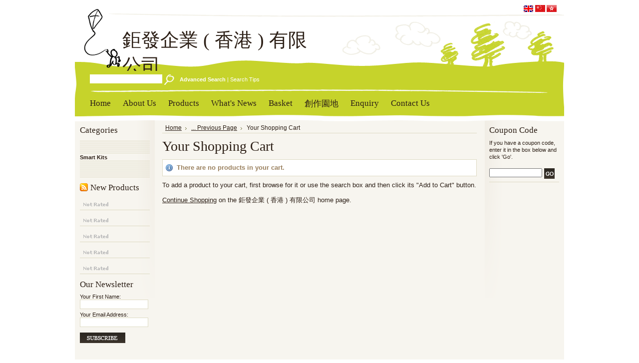

--- FILE ---
content_type: text/html; charset=UTF-8
request_url: https://alertent.com/en/cart.php?suggest=669e17ec6129c
body_size: 5925
content:
<!DOCTYPE html PUBLIC "-//W3C//DTD XHTML 1.0 Transitional//EN" "http://www.w3.org/TR/xhtml1/DTD/xhtml1-transitional.dtd">
<html xml:lang="en" lang="en" xmlns="http://www.w3.org/1999/xhtml">
<head>
	

	<title>鉅發企業 ( 香港 ) 有限公司 - Shopping Cart</title>

	<meta http-equiv="Content-Type" content="text/html; charset=UTF-8" />
	<meta name="description" content="" />
	<meta name="keywords" content="" />
	
	
	
	<meta http-equiv="Content-Script-Type" content="text/javascript" />
	<meta http-equiv="Content-Style-Type" content="text/css" />
	<link rel="shortcut icon" href="https://alertent.com/product_images/favicon.ico" />

	<link href="https://alertent.com/templates/__master/Styles/styles.css?1" type="text/css" rel="stylesheet" /><link href="https://alertent.com/templates/Hobbies/Styles/styles.css?1" media="all" type="text/css" rel="stylesheet" />
<link href="https://alertent.com/templates/Hobbies/Styles/iselector.css?1" media="all" type="text/css" rel="stylesheet" />
<link href="https://alertent.com/templates/Hobbies/Styles/green.css?1" media="all" type="text/css" rel="stylesheet" />
<!--[if IE]><link href="https://alertent.com/templates/Hobbies/Styles/ie.css?1" media="all" type="text/css" rel="stylesheet" /><![endif]-->
<link href="/javascript/jquery/plugins/imodal/imodal.css?1" type="text/css" rel="stylesheet" />

	<!-- Tell the browsers about our RSS feeds -->
	<link rel="alternate" type="application/rss+xml" title="Latest News (RSS 2.0)" href="https://alertent.com/en/rss.php?action=newblogs&amp;type=rss" />
<link rel="alternate" type="application/atom+xml" title="Latest News (Atom 0.3)" href="https://alertent.com/en/rss.php?action=newblogs&amp;type=atom" />
<link rel="alternate" type="application/rss+xml" title="New Products (RSS 2.0)" href="https://alertent.com/en/rss.php?type=rss" />
<link rel="alternate" type="application/atom+xml" title="New Products (Atom 0.3)" href="https://alertent.com/en/rss.php?type=atom" />
<link rel="alternate" type="application/rss+xml" title="Popular Products (RSS 2.0)" href="https://alertent.com/en/rss.php?action=popularproducts&amp;type=rss" />
<link rel="alternate" type="application/atom+xml" title="Popular Products (Atom 0.3)" href="https://alertent.com/en/rss.php?action=popularproducts&amp;type=atom" />


	<!-- Include visitor tracking code (if any) -->
	<script type="text/javascript" src="https://alertent.com/index.php?action=tracking_script"></script>

	

	<style type="text/css"> #Container { background-image: url("https://alertent.com/templates/Hobbies/images/green/headerImage.png"); } </style>

	<script type="text/javascript" src="https://alertent.com/en/javascript/jquery.js?1"></script>
	<script type="text/javascript" src="https://alertent.com/en/javascript/menudrop.js?1"></script>
	<script type="text/javascript" src="https://alertent.com/en/javascript/common.js?1"></script>
	<script type="text/javascript" src="https://alertent.com/en/javascript/iselector.js?1"></script>

	<script type="text/javascript">
	//<![CDATA[
	config.ShopPath = 'https://alertent.com/en';
	config.AppPath = '';
	var ThumbImageWidth = 120;
	var ThumbImageHeight = 120;
	//]]>
	</script>
	<script type="text/javascript" src="/javascript/jquery/plugins/imodal/imodal.js?1"></script>
	<script type="text/javascript" src="https://alertent.com/javascript/quicksearch.js"></script>
	
    <link REL="SHORTCUT ICON" HREF="/favicon.ico">
</head>

<body>
	<script type="text/javascript" src="https://alertent.com/en/javascript/cart.js?1"></script>
	<div id="Container">
			<div id="AjaxLoading"><img src="https://alertent.com/templates/Hobbies/images/ajax-loader.gif" alt="" />&nbsp; Loading... Please wait...</div>
		

		        
        
        <div id="TopMenu">
            <ul style="display:">
                <li style="display:none" class="HeaderLiveChat">
                    
                </li>
                <li style="display:none" class="First"><a href="https://alertent.com/en/account.php">My Account</a></li>
                <li style="display:none"><a href="https://alertent.com/en/orderstatus.php">Order Status</a></li>
                <li style="display:none"><a href="https://alertent.com/en/wishlist.php">Wish Lists</a></li>
                
              <li style="display:none" class="CartLink"><a href="https://alertent.com/en/cart.php">View Cart <span></span></a></li>
                <li style="display:none">
                    <div>
                        <a href='https://alertent.com/en/login.php' onclick=''>Sign in</a> or <a href='https://alertent.com/en/login.php?action=create_account' onclick=''>Create an account</a>
                    </div>
                </li>
                <li>

  <script type="text/javascript" src="/javascript/tw_cn.js"></script>       
            
            
            <div class="Selectlanguage">
                <a href="/en/" title="English" class="SelectEnglish"><img src="/javascript/english.gif"></a>
                <a  title="点击切换简体" class="Selectcn" id="translateLink_sim"><img src="/javascript/lang_cn.gif"></a>
                <a  title="點擊切換繁體" class="Selecthk" id="translateLink_tra"><img src="/javascript/lang_hk.gif"></a>
                
                
                
            </div>
<script type="text/javascript">   
    
var defaultEncoding=1;  //2=sim 1=tra
var cookieDomain='';
var translateDelay=1;
var currentEncoding = defaultEncoding;
var targetEncodingCookie = "targetEncoding" + cookieDomain.replace(/./g,"");
var targetEncoding = ( getCookie(targetEncodingCookie) == null ? defaultEncoding : getCookie(targetEncodingCookie) );  

    
var translateButtonId_sim ="translateLink_sim";
var translateButtonId_tra ="translateLink_tra";

                   
translateButtonObject_sim = document.getElementById( translateButtonId_sim);
translateButtonObject_tra = document.getElementById( translateButtonId_tra);
if (translateButtonObject_sim||translateButtonObject_tra)
{  


    
    if(window.location.href.indexOf('/en/')!=-1){
    if(translateButtonObject_sim){
   translateInitilization_sim1(translateButtonId_sim);
    
    }
    if(translateButtonObject_tra)
   translateInitilization_tra1(translateButtonId_tra);
    }
    else{
    if(translateButtonObject_sim)
    translateInitilization_sim(translateButtonId_sim);
    if(translateButtonObject_tra)
    translateInitilization_tra(translateButtonId_tra);
    translatecheck();
    }
}

</script>  



              </li>
            </ul>
            <br class="Clear" />
        </div>
		<div id="Outer">
			<div id="Header">
				<div id="Logo">
						<div id="LogoContainer">
		<h1><a href="https://alertent.com/en/"><span class="Logo1stWord">鉅發企業</span> ( 香港 ) 有限公司</a></h1>
	</div>
				</div>
							<div id="SearchForm">
				<form action="https://alertent.com/en/search.php" method="get" onsubmit="return check_small_search_form()">
					<label for="search_query">Search</label>
					<input type="text" name="search_query" id="search_query" class="Textbox" value="" />
					<input type="image" src="https://alertent.com/templates/Hobbies/images/green/Search.gif" class="Button" />
				</form>
				<p>
					<a href="https://alertent.com/en/search.php?mode=advanced"><strong>Advanced Search</strong></a> |
					<a href="https://alertent.com/en/search.php?action=Tips">Search Tips</a>
				</p>
			</div>

			<script type="text/javascript">
				var QuickSearchAlignment = 'left';
				var QuickSearchWidth = '232px';
				lang.EmptySmallSearch = "You forgot to enter some search keywords.";
			</script>

				<br class="Clear" />
			</div>
			<div id="Menu">
		<ul>
			<li class="First "><a href="https://alertent.com/en/"><span>Home</span></a></li>
				<li class=" ">
		<a href="https://alertent.com/en/pages/%E5%85%AC%E5%8F%B8%E7%B0%A1%E4%BB%8B.html"><span>About Us</span></a>
		
	</li>	<li class=" ">
		<a href="https://alertent.com/en/pages/%E7%94%A2%E5%93%81%E4%BB%8B%E7%B4%B9.html"><span>Products</span></a>
		
	</li>	<li class=" ">
		<a href="https://alertent.com/en/pages/%E6%9C%80%E6%96%B0%E8%B3%87%E8%A8%8A.html"><span>What&#039;s News</span></a>
		
	</li>	<li class=" ">
		<a href="https://alertent.com/en/pages/%E9%9A%A8%E6%83%B3%E5%9C%92%E5%9C%B0.html"><span>Basket</span></a>
		
	</li>	<li class=" ">
		<a href="https://alertent.com/en/pages/%E5%89%B5%E4%BD%9C%E5%9C%92%E5%9C%B0.html"><span>創作園地</span></a>
		
	</li>	<li class=" ">
		<a href="https://alertent.com/en/pages/%E6%9F%A5%E8%A9%A2%E8%A1%A8%E6%A0%BC.html"><span>Enquiry</span></a>
		
	</li>	<li class=" ">
		<a href="https://alertent.com/en/pages/%E8%81%AF%E7%B5%A1%E6%88%91%E5%80%91.html"><span>Contact Us</span></a>
		
	</li>
		</ul>
	</div>


	<div id="Wrapper">
		
		<div class="Left" id="LayoutColumn1">
							<div class="Block CategoryList Moveable Panel" id="SideCategoryList">
					<h2>Categories</h2>
					<div class="BlockContent">
						<div class="SideCategoryListClassic">
							<ul>	<li class=""><a href="https://alertent.com/en/categories/CR-%E5%A4%9A%E8%B6%B3%E9%A1%9E%E7%A7%91%E5%AD%B8%E6%A8%A1%E5%9E%8B/"></a>
	
	</li></ul><ul>	<li class=""><a href="https://alertent.com/en/categories/EM-%E9%9B%BB%E5%AD%90%E5%A5%97%E4%BB%B6/"></a>
	
	</li></ul><ul>	<li class=""><a href="https://alertent.com/en/categories/HU-%E9%9B%99%E8%B6%B3%E6%A9%9F%E5%99%A8%E4%BA%BA/"></a>
	
	</li></ul><ul>	<li class=""><a href="https://alertent.com/en/categories/MD-%E9%87%91%E5%B1%AC%E6%8E%A2%E6%B8%AC%E5%99%A8/"></a>
	
	</li></ul><ul>	<li class=""><a href="https://alertent.com/en/categories/MK-%E7%A7%91%E5%AD%B8%E6%A8%A1%E5%9E%8B/"></a>
	
	</li></ul><ul>	<li class=""><a href="https://alertent.com/en/categories/MT-%E9%9B%BB%E5%AD%90%E6%8E%A7%E5%88%B6%E6%A8%A1%E5%9E%8B/"></a>
	
	</li></ul><ul>	<li class=""><a href="https://alertent.com/en/categories/RP-%E4%BA%94%E9%80%9A%E9%81%93%E9%81%99%E6%8E%A7%E5%99%A8/"></a>
	
	</li></ul><ul>	<li class=""><a href="https://alertent.com/en/categories/SK-%E9%9B%BB%E5%AD%90%E5%A5%97%E4%BB%B6-%28%E4%B8%8D%E9%9C%80%E7%84%8A%E6%8E%A5%29/">Smart Kits</a>
	
	</li></ul><ul>	<li class=""><a href="https://alertent.com/en/categories/SK-%E9%9B%BB%E5%AD%90%E5%A5%97%E4%BB%B6-%28%E9%9C%80%E7%84%8A%E6%8E%A5%29/"></a>
	
	</li></ul><ul>	<li class=""><a href="https://alertent.com/en/categories/%E5%A1%91%E8%86%A0%E9%85%8D%E4%BB%B6/"></a>
	
	</li></ul><ul>	<li class=""><a href="https://alertent.com/en/categories/%E6%89%81%E6%A2%9D%2C-%E8%A7%92%E6%A2%9D%2C-%E5%A4%9A%E5%AD%94%E6%9D%BF/"></a>
	
	</li></ul><ul>	<li class=""><a href="https://alertent.com/en/categories/%E6%8A%95%E6%93%B2%7B47%7D%E5%BD%88%E5%B0%84%E9%A3%9B%E6%A9%9F/"></a>
	
	</li></ul><ul>	<li class=""><a href="https://alertent.com/en/categories/%E6%96%B0%E5%B7%A5%E5%85%B7/"></a>
	
	</li></ul><ul>	<li class=""><a href="https://alertent.com/en/categories/%E6%A8%A1%E5%9E%8B%E9%A6%AC%E9%81%94%E7%B3%BB%E5%88%97/"></a>
	
	</li></ul><ul>	<li class=""><a href="https://alertent.com/en/categories/%E8%9E%BA%E6%97%8B%E6%A7%B3%E7%B3%BB%E5%88%97/"></a>
	
	</li></ul><ul>	<li class=""><a href="https://alertent.com/en/categories/%E8%BC%AA%E8%83%8E%E5%8F%8A%E6%BB%91%E8%BC%AA/"></a>
	
	</li></ul>
							<div class="afterSideCategoryList"></div>
						</div>
					</div>
				</div>

							<div class="Block NewProducts Moveable Panel" id="SideNewProducts" style="display:">
					<h2><span class="FeedLink FloatRight">
	<a href="https://alertent.com/en/rss.php?type=rss">
		<img src="https://alertent.com/templates/Hobbies/images/RSS.gif" title="New Products RSS Feed" alt="RSS" />
	</a>
</span> New Products</h2>
					<div class="BlockContent">
						<ul class="ProductList">
														<li class="Odd">
								<div class="ProductImage">
									<a href="https://alertent.com/en/products/T%252d28-%E5%A4%9A%E7%94%A8%E9%80%94%E8%9E%BA%E7%B5%B2%E6%89%B9%E5%B7%A5%E5%85%B7.html"  ><img src="https://alertent.com/product_images/a/608/IMG_1726__94823_thumb.jpg" alt="T-28 多用途螺絲批工具" /></a>
								</div>
								<div class="ProductDetails">
									<strong><a href="https://alertent.com/en/products/T%252d28-%E5%A4%9A%E7%94%A8%E9%80%94%E8%9E%BA%E7%B5%B2%E6%89%B9%E5%B7%A5%E5%85%B7.html"></a></strong>
								</div>
								<div class="ProductPriceRating">
									<em></em>
									<span class="Rating Rating0"><img src="https://alertent.com/templates/Hobbies/images/IcoRating0.gif" alt="" style="" /></span>
								</div>
								<div class="ProductActionAdd" style="display:none;">
									<strong><a href="https://alertent.com/en/cart.php?action=add&amp;product_id=521">Add To Cart</a></strong>
								</div>
							</li>							<li class="Even">
								<div class="ProductImage">
									<a href="https://alertent.com/en/products/Art.-No.-MT%252d114--Blue--0.28-Inch-0V%252d100V-Mini-Digital-Voltmeter-%28Reverse-polarity-protection%29.html"  ><img src="https://alertent.com/product_images/n/941/Green__15896_zoom__14849_thumb.JPG" alt="Art. No. MT-114  Blue  0.28 Inch 0V-100V Mini Digital Voltmeter (Reverse polarity protection)" /></a>
								</div>
								<div class="ProductDetails">
									<strong><a href="https://alertent.com/en/products/Art.-No.-MT%252d114--Blue--0.28-Inch-0V%252d100V-Mini-Digital-Voltmeter-%28Reverse-polarity-protection%29.html"></a></strong>
								</div>
								<div class="ProductPriceRating">
									<em></em>
									<span class="Rating Rating0"><img src="https://alertent.com/templates/Hobbies/images/IcoRating0.gif" alt="" style="" /></span>
								</div>
								<div class="ProductActionAdd" style="display:none;">
									<strong><a href="https://alertent.com/en/cart.php?action=add&amp;product_id=520">Add To Cart</a></strong>
								</div>
							</li>							<li class="Odd">
								<div class="ProductImage">
									<a href="https://alertent.com/en/products/Art.-No.-LD%252d10B--10-Segment-Common-Anode-Blue-LED-Bar-Graph-Display.html"  ><img src="https://alertent.com/product_images/w/986/Bar_LED_1__94765_zoom__98585_thumb.png" alt="Art. No. LD-10B  10 Segment Common Anode Blue LED Bar Graph Display" /></a>
								</div>
								<div class="ProductDetails">
									<strong><a href="https://alertent.com/en/products/Art.-No.-LD%252d10B--10-Segment-Common-Anode-Blue-LED-Bar-Graph-Display.html"></a></strong>
								</div>
								<div class="ProductPriceRating">
									<em></em>
									<span class="Rating Rating0"><img src="https://alertent.com/templates/Hobbies/images/IcoRating0.gif" alt="" style="" /></span>
								</div>
								<div class="ProductActionAdd" style="display:none;">
									<strong><a href="https://alertent.com/en/cart.php?action=add&amp;product_id=519">Add To Cart</a></strong>
								</div>
							</li>							<li class="Even">
								<div class="ProductImage">
									<a href="https://alertent.com/en/products/Art.-No.-CON%252d101--2.1mm-DC-Power-Metal-Jack.html"  ><img src="https://alertent.com/product_images/s/252/Con-101__20789_zoom__12434_thumb.JPG" alt="Art. No. CON-101  2.1mm DC Power Metal Jack" /></a>
								</div>
								<div class="ProductDetails">
									<strong><a href="https://alertent.com/en/products/Art.-No.-CON%252d101--2.1mm-DC-Power-Metal-Jack.html"></a></strong>
								</div>
								<div class="ProductPriceRating">
									<em></em>
									<span class="Rating Rating0"><img src="https://alertent.com/templates/Hobbies/images/IcoRating0.gif" alt="" style="" /></span>
								</div>
								<div class="ProductActionAdd" style="display:none;">
									<strong><a href="https://alertent.com/en/cart.php?action=add&amp;product_id=518">Add To Cart</a></strong>
								</div>
							</li>							<li class="Odd">
								<div class="ProductImage">
									<a href="https://alertent.com/en/products/Art.-No.-CP%252d01-Metal-Film-1%25-Precision-Resistors-Pack.html"  ><img src="https://alertent.com/product_images/u/701/Resistors_1__51209_zoom__74869_thumb.png" alt="Art. No. CP-01 Metal Film 1% Precision Resistors Pack" /></a>
								</div>
								<div class="ProductDetails">
									<strong><a href="https://alertent.com/en/products/Art.-No.-CP%252d01-Metal-Film-1%25-Precision-Resistors-Pack.html"></a></strong>
								</div>
								<div class="ProductPriceRating">
									<em></em>
									<span class="Rating Rating0"><img src="https://alertent.com/templates/Hobbies/images/IcoRating0.gif" alt="" style="" /></span>
								</div>
								<div class="ProductActionAdd" style="display:none;">
									<strong><a href="https://alertent.com/en/cart.php?action=add&amp;product_id=517">Add To Cart</a></strong>
								</div>
							</li>
						</ul>
					</div>
				</div>
								

				<div class="Block NewsletterSubscription Moveable Panel" id="SideNewsletterBox">
					
					<h2>
						Our Newsletter
					</h2>
					

					<div class="BlockContent">
						<form action="https://alertent.com/en/subscribe.php" method="post" id="subscribe_form" name="subscribe_form">
							<input type="hidden" name="action" value="subscribe" />
							<label for="nl_first_name">Your First Name:</label>
							<input type="text" class="Textbox" id="nl_first_name" name="nl_first_name" />
							<label for="nl_email">Your Email Address:</label>
							<input type="text" class="Textbox" id="nl_email" name="nl_email" /><br />
							
								<input type="image" src="https://alertent.com/templates/Hobbies/images/green/NewsletterSubscribe.gif" value="Subscribe" class="Button" />
							
						</form>
					</div>
				</div>
				<script type="text/javascript">
// <!--
	$('#subscribe_form').submit(function() {
		if($('#nl_first_name').val() == '') {
			alert('You forgot to type in your first name.');
			$('#nl_first_name').focus();
			return false;
		}

		if($('#nl_email').val() == '') {
			alert('You forgot to type in your email address.');
			$('#nl_email').focus();
			return false;
		}

		if($('#nl_email').val().indexOf('@') == -1 || $('#nl_email').val().indexOf('.') == -1) {
			alert('Please enter a valid email address, such as john@example.com.');
			$('#nl_email').focus();
			$('#nl_email').select();
			return false;
		}

		// Set the action of the form to stop spammers
		$('#subscribe_form').append("<input type=\"hidden\" name=\"check\" value=\"1\" \/>");
		return true;

	});
// -->
</script>

		</div>
		<div class="Content" id="LayoutColumn2">
			<div class="Block Moveable Panel Breadcrumb" id="CartBreadcrumb">
	<ul>
		<li><a href="https://alertent.com/en/">Home</a></li>
		<li><a href="javascript:history.go(-1)">... Previous Page</a></li>
		<li>Your Shopping Cart</li>
	</ul>
</div>

			


<div class="Block Moveable Panel" id="CartHeader">
	<h2>
		<span style="display: none;" class="FloatRight">
			<a href="https://alertent.com/en/checkout.php" onclick="" title="Click here to proceed to checkout">
			
			
				<img src="https://alertent.com/templates/Hobbies/images/green/CheckoutButton.gif" alt="Click here to proceed to checkout" />
			

			</a>
			
		</span>
		Your Shopping Cart
	</h2>
</div>


			
			<script type="text/javascript">
lang.InvalidQuantity = "Please enter a valid product quantity.";
lang.Calculating = "Estimating..."
lang.CalculateShipping = "Estimate Shipping &amp; Tax"
lang.ChooseShippingMethod = "Please choose a shipping method."
lang.CartRemoveConfirm = 'Are you sure you want to remove this item from your cart?';
lang.ConfirmRemoveGiftWrapping = 'Are you sure you want to remove the gift wrapping from this item?';
lang.SelectCountry = 'Please choose your country.';
lang.SelectState = 'Please choose a state/province.';
lang.EnterZip = 'Please type in your zip/postcode.';
</script>
<script src="https://alertent.com/en/javascript/jquery/plugins/imodal/imodal.js?1" type="text/javascript"></script>

<div class="Block Moveable Panel" id="CartContent">
	<div class="BlockContent">
		<div style="display: none">
			<form enctype="multipart/form-data" onsubmit="return Cart.ValidateQuantityForm(this);" action="cart.php" name="cartForm" id="cartForm" method="post">
			<input type="hidden" name="action" value="update" />
			<table class="CartContents Stylize General" cellspacing="0" cellpadding="0">
				<thead>
					<tr>
						<th colspan="2">Cart Items</th>
						<th style="text-align: center; white-space: nowrap;">Qty</th>
						<th style="text-align: center; white-space: nowrap;">Item Price</th>
						<th style="text-align: right; white-space: nowrap;">Item Total</th>
					</tr>
				</thead>
				<tfoot>
					<tr class="SubTotal">
						<td colspan="4">Subtotal:</td>
						<td><em class="ProductPrice"></em></td>
					</tr>
					<tr class="SubTotal" style="">
						<td colspan="4">Gift Wrapping:</td>
						<td><em class="ProductPrice"></em></td>
					</tr>
					
					<tr class="SubTotal" style="">
						<td colspan="4">Discount:</td>
						<td><em class="ProductPrice"></em></td>
					</tr>
					<tr class="SubTotal" style="">
						<td colspan="5" style="text-align: right;">
							<a href="#" class="EstimateShippingLink" onclick="Cart.ToggleShippingEstimation(); return false;"><em>Estimate Shipping &amp; Tax</em></a>
							<div class="EstimateShipping" style="display: none;">
								<div class="EstimatedShippingMethods" style="display: none;">
									<div class="ShippingMethodList">
									</div>
									<hr />
								</div>
								<dl>
									<dt><span class="Required">*</span>&nbsp;Country:</dt>
									<dd>
										<select class="Field200" name="shippingZoneCountry" id="shippingZoneCountry" onchange="Cart.ToggleShippingEstimateCountry();">
											
										</select>
									</dd>

									<dt><span class="Required" id="shippingZoneStateRequired">*</span>&nbsp;State/Province:</dt>
									<dd>
										<select style="display: " class="Field200" name="shippingZoneState" id="shippingZoneState">
											
										</select>
										<input style="display: " type="text" class="Textbox Field200" name="shippingZoneStateName" id="shippingZoneStateName" value="" />
									</dd>

									<dt><span class="Required">*</span>&nbsp;Zip/Postcode:</dt>
									<dd><input type="text" class="Field100 Textbox" name="shippingZoneZip" id="shippingZoneZip" value="" /></dd>
								</dl>
								<p class="Submit EstimateShippingButtons">
									<span><a href="#" onclick="Cart.ToggleShippingEstimation();">Cancel</a> or </span><input type="button" onclick="Cart.EstimateShipping();" value="Estimate Shipping &amp; Tax" />
								</p>
							</div>
						</td>
					</tr>
					<tr style="display:" class="SubTotal">
						<td colspan="4">Shipping ():</td>
						<td><em class="ProductPrice"></em></td>
					</tr>
					
					<tr style="display: " class="SubTotal">
						<td colspan="4">Handling:</td>
						<td><em class="ProductPrice"></em></td>
					</tr>
					
					
					<tr class="SubTotal">
						<td colspan="4">Grand Total:</td>
						<td><em class="ProductPrice"></em></td>
					</tr>
					
				</tfoot>
				<tbody>
					
				</tbody>
			</table>
			<div class="FloatLeft" style="display: ">
				<input type="image" src="https://alertent.com/templates/Hobbies/images/green/UpdateQtyButton.gif" alt="Update" />
			</div>
			</form>
			<div class="ProceedToCheckout">
				<div class="CheckoutButton" style="display: none">
					<a href="https://alertent.com/en/checkout.php" onclick="" title="Click here to proceed to checkout">
					
					<img src="https://alertent.com/templates/Hobbies/images/green/CheckoutButton.gif" alt="" />
					
					</a>
				</div>
				<div class="FloatRight AlternativeCheckout" style="">
<p style="">-- or --</p>
<a href="https://alertent.com/en/checkout.php?action=multiple">Checkout with multiple addresses</a>
				</div>
				
			</div>
		</div>

		<div class="KeepShopping FloatRight">
			<a href=""></a>
		</div>

		<div style="display: ">
			<p class="InfoMessage">
				<strong>There are no products in your cart.</strong>
			</p>
			To add a product to your cart, first browse for it or use the search box and then click its &quot;Add to Cart&quot; button.
			<br /><br />
			<a href="https://alertent.com/en/">Continue Shopping</a> on the 鉅發企業 ( 香港 ) 有限公司 home page.
		</div>
	</div>
</div>

			
		</div>
		<div class="Right" id="LayoutColumn3">
			<div class="Block Moveable Panel" id="SideCouponCodeBox">
	<h2>Coupon Code</h2>
	<div class="BlockContent">
		<script type="text/javascript">
			lang.EnterCouponCode = "Please enter your coupon code.";
		</script>
		<form onsubmit="return Cart.CheckCouponCode()" action="https://alertent.com/en/cart.php" method="post">
			<input type="hidden" name="action" value="applycoupon" />
			<div class="CouponCode">
				<p>If you have a coupon code, enter it in the box below and click 'Go'.</p>
				<input type="text" name="couponcode" id="couponcode" class="Textbox Field100" />
				<input type="image" alt="Go" src="https://alertent.com/templates/Hobbies/images/green/GoButton.gif" style="vertical-align: middle;" />
			</div>
		</form>
		<hr />
	</div>
</div>

			
			
			
		</div>
		<br class="Clear" />
	</div>
			<br class="Clear" />
		<div id="Footer">
			<p>
				All prices are in <span title='Default Currency'>HKD</span>.
				Copyright 2026 鉅發企業 ( 香港 ) 有限公司.
				<a href="https://alertent.com/sitemap/"><span>Sitemap</span></a> |
				
				
			</p>
			
		</div>
		<br class="Clear" />
		</div>

		
		
		
		

		
		
		

		
		<script type="text/javascript">
$(document).ready(function() {
	// attach fast cart event to all 'add to cart' link
	$(".ProductActionAdd a[href*='cart.php?action=add']").click(function(event) {
		fastCartAction($(this).attr('href'));
		return false;
	});
});
</script>


</div>
</body>
</html>

--- FILE ---
content_type: text/css
request_url: https://alertent.com/templates/Hobbies/Styles/styles.css?1
body_size: 6239
content:
/* Global Reset */
* {
	margin: 0;
	padding: 0;
}


/* General */
body {
	font-family: Arial, Helvetica, sans-serif;
	font-size: 0.8em;
	height: 100%;
}
input, select {
	font-size: 11px;
}
input {
	padding: 1px;
}
p {
	line-height: 1.3;
	margin-bottom: 15px;
}
a {
	text-decoration: underline;
}
h2, .TitleHeading {
	font-size: 2.2em;
	font-weight: normal;
	margin: 6px 0 6px 0;
}
h3 {
	font-size: 1.6em;
	font-weight: normal;
	margin-bottom: 6px;
}
h4 {
	font-size: 1.3em;
	margin-bottom: 4px;
}
img, img a {
	border: 0;
}
ul, ol {
	margin: 0 0 10px 30px;
}
li {
	margin: 0;
	margin-bottom: 2px;
	padding: 0;
}
blockquote {
	margin-left: 28px;
}
select option {
	padding: 0 10px;
}
hr {
	margin: 10px 0;
	padding: 0;
	height: 1px;
	border:0;
}


/* Forms */
.HorizontalFormContainer dl, .VerticalFormContainer dl {
	margin: 0;
}
.HorizontalFormContainer dt img {
	vertical-align: middle;
	float: left;
}

.HorizontalFormContainer dt .fieldLabel {
	float:left;
	padding-top: 4px;
	padding-left: 4px;
}

.HorizontalFormContainer dt {
	width: 160px;
	float: left;
	clear: left;
}
.HorizontalFormContainer dd.ProductField {
	height: 20px;
}

.HorizontalFormContainer dd {
	padding-top:4px;
	margin-left: 170px;
}
.NarrowFormContainer dt {
	width: 110px;
}
.NarrowFormContainer dd {
	margin-left: 120px;
}
.HorizontalFormContainer p.Submit {
	margin-left: 170px;
}
.NarrowFormContainer p.Submit {
	margin-left: 120px;
}
.VerticalFormContainer dt {
	margin-bottom: 6px;
}
.VerticalFormContainer dd {
	margin-bottom: 6px;
	margin-left: 10px;
}


/* Page Container */
#Container {
	width: 980px;
	margin: 0 auto;
	background-position: 0 0;
	background-repeat: no-repeat;
	background-color: #f7f5ef;
}


/* Top Navigational Menu */
#TopMenu {
	min-height: 35px;
	padding: 0;
}
#TopMenu ul {
	float: right;
	list-style: none;
	padding: 0;
	margin: 0 10px 0 0;
}
#TopMenu li {
	list-style: none;
	float: left;
	margin: 0;
	padding: 0;
}
#TopMenu li.First a {
	border-left: 0;
}
#TopMenu li a, #TopMenu li div {
	display: block;
	text-decoration: none;
	font-size: 0.85em;
	padding: 0 5px 0 5px;
	margin: 10px 0 0 0;
}
#TopMenu li div a {
	padding: 0;
	margin: 0;
	display: inline;
	font-size: 1em;
}
#TopMenu li a:hover {
	text-decoration: underline;
}


/* Pages Menu */
#Menu {
	clear: both;
	float: left;
	width: 960px;
	height: 40px;
	padding: 0;
	margin: 0 0 10px 10px;
	display: inline;
}
#Menu ul {
	margin: 0;
	padding: 0;
}
#Menu li {
	float: left;
	position: relative;
	list-style: none;
	margin: 0;
	padding: 0;
}
#Menu li a {
	display: block;
	font-size: 1.3em;
	text-align: center;
	text-decoration: none;
	padding: 7px 12px 0 12px;
	height: 33px;
}
#Menu li.First a {
	background-image: none;
	padding-left: 20px;
}
#Menu li a:hover	{
	text-decoration: underline;
}
#Menu li ul {
	width: auto;
	position: absolute;
	clear: left;
	top: 40px;
	left: 0;
	display: none;
	text-align: left;
	font-size: 0.9em;
	background: transparent;
	z-index: 1;
}
#Menu li ul li {
	clear: both;
	color: white;
	text-align: left;
	background: transparent;
}
#Menu li ul li a {
	padding: 6px 12px 6px 12px;
	font-size: 1em;
	text-align: left;
	margin: 0;
	width: 120px;
	height: auto;
}
#Menu li ul li a:hover {
	text-decoration: none;
}
#Menu li:hover a, #Menu li.over a{
	text-decoration: underline;
}
#Menu li ul li a, #Menu li.over li a {
	text-decoration: none !important;
}
#Menu li:hover ul, #Menu li.over ul {
	display: block;
}
/* Holly Hack. IE Requirement \*/
* html #Menu ul li { float: left; height: 1%; }
* html #Menu ul li a { height: 1%; }
/* End */


/* Outer Content Wrapper (Surrounds header & content) */
#Outer {
	clear: both;
}
#Wrapper {
	clear: both;
}


/* Header */
#Header {
	clear: both;
	width: 980px;
	height: 155px;
}


/* Logo */
#Logo {
	float: left;
	width: 400px;
	height: 85px;
	margin: 0 0 0 95px;
	display: inline;
}
#Logo h1 {
	font-size: 3em;
	font-weight: normal;
	padding-top: 20px;
}
#Logo h1 a {
	text-decoration: none;
}


/* Top Search Form */
#SearchForm {
	clear: both;
	float: left;
	width: 940px;
	min-height: 28px;
	padding: 7px 0 0 20px;
	margin: 22px 0 0 10px;
	display: inline;
}
#SearchForm form {
	float: left;
}
#SearchForm label {
	display: none;
}
#SearchForm input.Textbox {
	width: 139px;
	font-size: 0.9em;
	padding: 2px;
}
#SearchForm .Button {
	width: 21px;
	height: 21px;
	padding: 0;
	margin: 0 10px 0 0;
	vertical-align: top;
}
#SearchForm p {
	margin: 3px 0 0 0;
	font-size: 0.85em;
}
#SearchForm a {
	text-decoration: none;
}
#SearchForm a:hover {
	text-decoration: underline;
}


/* Left Content Area */
.Left {
	float: left;
	width: 160px;
	min-height: 350px;
	font-size: 0.85em;
	margin-right: 15px;
}
.Left Block {
}
.Left .BlockContent {
	margin: 0 10px 5px 10px;
}
.Left h2 {
	font-size: 1.6em;
	margin: 0 10px 8px 10px;
}
.Left ul {
	margin: 0;
	padding: 0;
}
.Left li {
	clear: both;
	list-style: none;
	margin: 0;
	padding: 3px 0;
}
.Left li a {
	text-decoration: none;
}
.Left li a:hover {
	text-decoration: underline;
}
.Left #SideCategoryList li{
	padding: 2px 0 1px 0;
}
.Left #SideCategoryList li.LastChild {
	border-bottom: 0 !important;
}
.Left #SideCategoryList li a {
	font-weight: bold;
}
.Left #SideCategoryList li ul {
	padding-left: 8px;
}
.Left #SideCategoryList li ul li a {
	font-weight: normal;
}


/* Primary Content Area */
.Content {
	float: left;
	width: 630px;
	min-height: 500px;
	margin: 0;
	padding: 0 0 10px 0;
}
.Content .Block {
	clear: both;
}
.Block {
	margin-top: 10px;
	margin-bottom: 10px;
}
.Content h2, .TitleHeading {
	margin: 10px 0;
}
.Content a:hover {
	text-decoration: underline;
}

/* Primary Content Area (column span of 2) */
.Content.Wide {
	width: 795px;
}
/* Primary Content Area (column span of 3 - spans entire page width) */
.Content.Widest {
	width: 960px;
	margin-left: 10px;
	display: inline;
}


/* Right Content Area */
.Right {
	float: right;
	width: 160px;
	min-height: 350px;
	font-size: 0.85em;
	padding-bottom: 10px;
}
.Right .Block {
}
.Right .BlockContent {
	margin: 0 10px 5px 10px;
}
.Right h2 {
	font-size: 1.6em;
	margin: 0 10px 8px 10px;
}
.Right ul {
	margin: 0;
	padding: 0;
}
.Right li {
	clear: both;
	list-style: none;
	margin: 0;
	padding: 3px 0;
}
.Right li a {
	text-decoration: none;
}
.Right li a:hover {
	text-decoration: underline;
}


/* Page Footer */
#Footer {
	clear: both;
	width: 980px;
	font-size: 0.85em;
	text-align: center;
	margin: 20px 0 0 0;
	padding: 20px 0 10px 0;
}
#Footer ul {
	list-style: none;
	margin: 0 0 30px 115px;
	padding: 0;
}
#Footer li {
	float: left;
	list-style: none;
	margin: 0;
	padding: 0;
}
#Footer li a {
	text-decoration: none;
	padding: 0 10px 0 10px;
}


/* Newsletter Subscription Form */
.NewsletterSubscription {
	clear: both;
}
.NewsletterSubscription label {
	clear: both;
	float: left;
}
.NewsletterSubscription input {
	width: 129px;
	font-size: 0.9em;
	padding: 3px;
	margin-bottom: 5px;
}
.NewsletterSubscription .Button {
	width: 91px;
	height: 21px;
	border: 0;
	padding: 0;
	margin-top: 6px;
	vertical-align: middle;
	background: transparent;
}


/* Product Listings */
.ProductList {
	list-style: none;
	margin: 0;
	padding: 0;
}
.Content .ProductList li {
	list-style: none;
	float: left;
	width: 140px;
	font-size: 0.9em;
	text-align: center;
	margin: 5px 8px 10px 8px;
	overflow: hidden;
	min-height: 24em;
	display: inline;
}
.Content .ProductList .ProductImage {
	width: 140px;
	height: 130px;
	line-height: 130px;
	text-align: center;
	margin: 0 0 5px 0;
	padding: 10px 0 0 0;
	overflow: hidden;
	display: table-cell;
	vertical-align:middle;
}

.Content .ProductList .ProductImage img {
	vertical-align:middle;
}

.Content .ProductList .ProductDetails {
	margin: 5px;
	font-size: 1.1em;
}
.ProductList a {
	text-decoration: none;
}
.ProductList a:hover {
	text-decoration: underline;
}
.ProductList em {
	margin-top: 3px;
}
.ProductPrice, .ProductList em {
	font-style: normal;
	font-weight: bold;
}
.ProductList .Rating {
	font-size: 0.9em;
	margin-top: 3px;
	font-weight: bold;
}
.ProductList .Rating img {
	height: 12px;
	margin-top: 3px;
}

.ProductList li .ProductCompareButton {
	margin-top: 3px;
	text-align: center;
}
.Left .ProductList li, .Right .ProductList li {
	clear: both;
	width: 140px;
	padding: 3px 0 5px 0;
	margin: 0;
	margin-bottom: 5px;
}
.Left .ProductList .ProductImage, .Right .ProductList .ProductImage {
	display: none;
}


/* Top Seller Block Specific */
.Left .TopSellers li .TopSellerNumber, .Right .TopSellers li .TopSellerNumber { /* Contains the number of the item */
	float: left;
	width: 27px;
	font-size: 1.8em;
	text-align: center;
	padding: 4px 0 3px 0;
}
.Left .TopSellers .ProductDetails, .Right .TopSellers .ProductDetails { /* Contains the details of the item */
	margin-left: 32px;
	padding: 3px 0 3px 0;
}
.Left .TopSellers li.TopSeller1, .Right .TopSellers li.TopSeller1 { /* No1 seller box */
	clear: both;
	float: left;
	width: 140px;
	margin: 0 0 5px 0;
	overflow: visible;
	display: inline;
}
.Left .TopSellers li.TopSeller1 img, .Right .TopSellers li.TopSeller1 img {
	text-align: center;
	overflow: hidden;
	max-width:130px;
}

.Left .TopSellers li.TopSeller1 .TopSellerNumber, .Right .TopSellers li.TopSeller1 .TopSellerNumber {
	display: none;
}
.Left .TopSellers li.TopSeller1 .ProductDetails, .Right .TopSellers li.TopSeller1 .ProductDetails {
	clear: both;
}
.Left .TopSellers li.TopSeller1 .ProductImage, .Right .TopSellers li.TopSeller1 .ProductImage {
	float: left;
	width: 140px;
	height: 140px;
	display: inline;
	text-align: center;
	overflow: hidden;
	padding: 8px 0 0 0;
	margin: 0;
}

.Content .TopSellers li .TopSellerNumber {
	display: none;
}


/* Page Breadcrumbs */
.Breadcrumb ul, .Breadcrumb li {
	list-style: none;
	margin: 0;
	padding: 0;
}
.Breadcrumb {
	font-size: 0.9em;
	padding-bottom: 4px;
}
.Breadcrumb li {
	padding-left: 6px;
	display: inline;
}
.Breadcrumb li a {
	padding-right: 10px;
	background: url('../../Hobbies/images/BreadcrumbSep.gif') no-repeat right;
}
.FindByCategory ul, .FindByCategory li {
	list-style: none;
	padding: 0;
	margin: 0;
}
.FindByCategory li {
	padding-left: 12px;
	background: url('../../Hobbies/BreadcrumbSep.gif') no-repeat 3px 5px;
	padding-right: 8px;
	display: inline;
}


/* Miscellaneous Definitions */

.Meta {
	font-size: 0.93em;
}
.Left .FeedLink, .Right .FeedLink {
	float: left;
	margin: 2px 5px 0 0;
}
.Content .FeedLink {
	float: left;
	margin: 8px 10px 0 0;
}
.FloatRight {
	float: right;
}
.FloatLeft {
	float: left;
}
.ClearRight {
	clear: right;
}
.ClearLeft {
	clear: left;
}
.SortBox {
	font-size: 0.95em;
}
.CompareButton {
	clear: both;
	text-align: right;
	margin-top: 12px;
	padding: 4px;
}
.Clear {
	clear: both;
}
.Field45 {
	width: 45px;
}
.Field100 {
	width: 100px;
}
.Field150 {
	width: 150px;
}
.Field200 {
	width: 200px;
}
.Field250 {
	width: 250px;
}
.Field300 {
	width: 300px;
}
.Field350 {
	width: 350px;
}
.Field400 {
	width: 400px;
}
.MB10 { margin-bottom:10px; }
.MT0 { margin-top:0px; }
.LH140 { line-height:140%; }
.PLRB5 { padding:0px 5px 5px 5px; }
.PLR10 { padding:0px 10px 0px 10px; }
.PL20 { padding:0px 0px 0px 20px; }
.PL40 { padding:0px 0px 0px 40px; }
.ML20 { margin:0px 0px 0px 20px; }
.MT10 { margin-top:10px; }
.PL10 { padding-left:10px; }
.PB2 { padding-bottom:2px; }
.NoMarginBottom { margin-bottom: 0; }

.Required {
	font-weight: bold;
	visibility: visible;
}
.InfoMessage {
	padding: 8px 6px 8px 28px;
	margin-bottom: 10px;
}
.SuccessMessage {
	padding: 8px 6px 8px 28px;
	margin-bottom: 10px;

}
.ErrorMessage {
	padding: 8px 6px 8px 28px;
	margin-bottom: 10px;
}


/************* Page Specific: Create Account / Login Page *************/
.CreateAccount {
	float: left;
	width: 335px;
	padding-right: 20px;
}
.AccountLogin {
	float: left;
	padding-left: 20px;
	width: 335px;
}
ul.ShippingAddressList, ul.ShippingAddressList li {
	list-style: none;
	margin: 0;
	padding: 0;
}
ul.ShippingAddressList li {
	width: 30%;
	float: left;
	margin-right: 10px;
	margin-bottom: 20px;
}


.PrimaryProductDetails .ProductThumb {
	float: left;
	width: 180px;
	height: 170px;
	text-align: center;
	padding: 10px 0 0 0;
	margin: 0 15px 0 0;
}
.PrimaryProductDetails .ProductMain {
	width: 365px;
	float: left;
}
.PrimaryProductDetails dl {
	font-size: 0.90em;
}
.PrimaryProductDetails dt {
	font-weight: bold;
	width: 80px;
	clear: left;
}
.PrimaryProductDetails dd {
	margin-left: 90px;
}


.Right hr {
	margin: 5px 0 0;
}

.Content h3 {
	margin-bottom: 5px;
}

.ComparisonCheckbox {
	float: left;
}


.SideRecentlyViewed .CompareButton {
	margin: 10px 0 0 0;
	padding: 0;
}
.SideRecentlyViewed .ProductList li {
	margin-left: 0;
}
.SideRecentlyViewed .ProductDetails {
	margin-left: 20px;
}

/* Product Comparisons */
.ComparisonTable { width: 100%; }
.ComparisonTable td { vertical-align:top; font-size: 11px }
.CompareFieldName { width:95px; padding:8px 10px 8px 15px; }
.CompareFieldTop { padding:5px; text-align:center; }
.CompareFieldTop a { text-decoration:none; font-size:10px; }
.CompareFieldTop a:hover { text-decoration:underline; }
.CompareLeft { padding:5px 10px 5px 10px; }
.CompareCenter { text-align:center; padding:5px; }
.CompareRating { text-align:center; padding-top:8px; vertical-align:middle; }
.CompareProductOption { margin-left:20px; padding-left:5px; }

.Availability { }
.LittleNote { font-size: 0.85em; }

.ViewCartLink {
	padding-left: 30px;
	padding-top: 4px;
	padding-bottom: 8px;
}

/* General Tables */
table.General,
table.CartContents, table.General {
	width: 100%;
	margin: 10px 0;
}
table.General thead tr th,
table.CartContents thead tr th {
	padding: 6px 10px;
	text-align: left;
}
table.General tbody td,
table.CartContents tbody td {
	padding: 6px 10px;
	vertical-align: top;
}
table.General tbody tr.First td {
	border-top: 0;
}


/* Cart Contents Table */
.CartContents tbody td {
	border-bottom: 0;
}
.CartContents .ProductName a {
	font-weight: bold;
}
.CartContents tfoot .SubTotal td {
	text-align: right;
	font-weight: bold;
}
.ProceedToCheckout {
	text-align: right;
}
.Content .ProceedToCheckout {
	width: 200px;
	float: right;
}
.ProceedToCheckout a {
	padding-top: 5px;
}


.MiniCart .SubTotal {
	text-align: center;
	font-size: 115%;
}
.MiniCart .CartProductOptionList {
	display: block;
}
.JustAddedProduct {
	width: 128px;
	overflow: hidden;
	margin: auto;
	text-align: center;
	padding: 5px;
	margin-bottom: 10px;
}
.JustAddedProduct strong, .JustAddedProduct a {
	font-weight: bold;
	font-size: 1.02em;
	display: block;
	margin-bottom: 3px;
}


.CategoryPagination .PagingList, .CategoryPagination .PagingList li {
	list-style: none;
	padding: 0;
	margin: 0;
}
.CategoryPagination {
	padding: 5px;
	text-align: center;
}
.CategoryPagination .PagingList li {
	display: inline;
	padding: 0 5px;
}


/* Quick Search */
.QuickSearch { margin: 0; padding: 0; text-align: left; border-collapse: collapse; }
.QuickSearchTitle td, .QuickSearchAllResults td { font-weight: bold; padding: 4px; font-size: 11px; }
.QuickSearchResult td { font-size: 11px; padding:8px 0px 8px 8px; cursor: pointer; }
.QuickSearchResultImage { margin-left: 4px; margin-right: 10px; text-align: center; }
.QuickSearchResultNoImage { padding-top: 10px; }
.QuickSearchResultName { font-weight: bold; text-decoration: none; display: block;  padding-bottom: 5px; }
.QuickSearchResult .Price { font-size: 11px; }
.QuickSearchHover td{ }
.QuickSearchHover a { text-decoration: underline; font-weight:bold; }
.QuickSearchAllResults { text-indent: -7000px; }
.QuickSearchAllResults a { text-decoration: underline; height: 25px; display: block; }
.QuickSearchAllResults a:active, .QuickSearchAllResults a { outline: none; -moz-outline-style: none; }

/* Brand Tag Clouds */
.BrandCloud .smallest { font-size:12px; }
.BrandCloud .small { font-size:15px; }
.BrandCloud .medium { font-size:18px; }
.BrandCloud .large { font-size:20px; }
.BrandCloud .largest { font-size:26px; }
.BrandCloud a { padding-right: 5px; }
.DownloadExpires { padding-top: 3px; font-style: italic; }
.DownloadExpiresToday { }

.CheckoutRedeemCoupon { padding: 10px; width: 300px; margin-bottom: 10px; }
.CheckoutRedeemCoupon h4 { margin-top: 0; }
.CheckoutRedeemCoupon p { margin-top: 10px; margin-bottom: 0;}


.BillingDetails {
	float: left;
	width: 48%;
	margin-right: 10px;
	margin-bottom: 15px;
}
.ShippingDetails {
	float: left;
	width: 48%;
	margin-bottom: 15px;
}
.ProductDetailsGrid dt {
	width: 140px;
	margin-bottom: 6px;
	float: left;
	font-weight: bold;
}
.ProductDetailsGrid dd {
	margin-left: 145px;
	margin-bottom: 6px;
}


.SubCategoryList {
	padding: 4px;
}
.SubCategoryList ul, .SubCategoryList li {
	list-style: none;
	margin-left: 0;
}
.SubCategoryList li {
	margin-bottom: 4px;
	padding-left: 25px;
	background: url('../../Hobbies/images/SubCategory.gif') no-repeat 3px 1px;
}
.SearchTips .Examples {
	padding: 8px;
	margin-left: 30px;
	margin-bottom: 10px;
}
.PrimaryProductDetails .ProductThumb p {
	margin-top: 10px;
	font-size: 0.9em;
}
.ProductReviewList {
	clear: both;
}
.SortBox select {
	font-size: 0.9em;
}
 .SortBox option {
}

.YourAccount li {
	margin-bottom: 8px;
}

.SoldOut {
}

.RemoveFromWishlistForm {
	margin: 5px;
}

.ShippingProviderList {
	list-style: none;
}

small {
	font-size: 11px;
}

.HowToPay {
	margin-bottom: 10px;
}

.ProductList em, .ProductList .Rating {
	display: block;
}

.GoogleCheckout p,
.PayPalExpressCheckout p,
.AlternativeCheckout p {
	margin: 0;
	font-size: 90%;
}

.GoogleCheckout,
.PayPalExpressCheckout,
.AlternativeCheckout {
	text-align: center;
	margin-bottom: 10px;
}

.KeepShopping {
	width: 180px;
	clear: both;
	text-align: right;
}

/** Top Right Locale Chooser (list of flags) **/
#TopMenu li.Flag {
}

#TopMenu li.Flag div {
	border: 0;
}

#TopMenu li.Flag img {
	margin: 3px;
}

#TopMenu li.Flag img.Last {
	margin-right: 0px;
}

#TopMenu li.Flag img.Selected {
	margin: 1px 3px;
}

/** Currency Selector **/
.CurrencyList dl {
	margin: 0;
	padding: 0;
}

.CurrencyList dd {
	padding: 0px;
	margin: 0px;
	clear: both;
}
.CurrencyList a {
	padding: 0 3px 0 5px;
	display: block;
	line-height: 1.8;
	text-decoration: none;
	font-size: 11px;
}
.CurrencyList a.Sel {
}
.CurrencyList a:hover .Text {
	text-decoration: underline;
}
.CurrencyList a .Flag {
	margin-top: 4px;
	display: block;
	float: left;
	width: 24px;
	padding-right: 2px;
	vertical-align: middle;
}
.CurrencyList a .Text {
	display: block;
	padding-left: 24px;
}

.PrimaryProductDetails .YouSave {
	font-weight: bold;
	margin-top: 3px;
	display: block;
}

/* Shipping Estimation on Cart Contents Page */
.EstimateShipping {
	margin-top: 4px;
	margin-bottom: 4px;
	font-weight: normal;
	width: 320px;
	padding: 7px;
	float: right;
}

.EstimateShipping dt {
	width: 100px;
	float: left;
	margin-bottom: 8px;
	clear: left;
}

.EstimateShipping dd {
	margin-bottom: 8px;
	font-weight: normal;
	text-align: left;
	margin-left: 114px;
}

.EstimateShipping p.Submit {
	margin-top: 10px;
	margin-bottom: 3px;
}

.EstimateShipping label {
	display: block;
	margin-bottom: 5px;
}

.EstimatedShippingMethods {
	text-align: left;
}

.EstimatedShippingMethods table {
	width: 100%;
	border-collapse: collapse;
}

.EstimatedShippingMethods .VendorShipping {
	margin-left: 20px;
	margin-bottom: 10px;
}

.EstimatedShippingMethods .Submit {
	text-align: right;
}

.CartContents tfoot .SubTotal .EstimatedShippingMethods tbody td {
	text-align: left;
}

.CartContents tfoot .SubTotal .EstimatedShippingMethods tbody td.Price {
	text-align: right;
}

.SharePublicWishList {
	padding:5px;
}

/* Express Checkout */
.ExpressCheckoutBlock .ExpressCheckoutTitle {
	position: relative;
	padding: 6px;
	margin-bottom: 10px;
}
.ExpressCheckoutBlock h3 a {
	font-size: 12px;
}
.ExpressCheckoutBlock {
	padding-top: 6px;
}
.ExpressCheckoutBlock .ExpressCheckoutCompletedContent {
	display: none;
}
.ExpressCheckoutBlockCompleted .ExpressCheckoutCompletedContent {
	display: inline;
	font-size: 12px;
	font-weight: normal;
	font-style: italic;
}
.ExpressCheckoutBlockCollapsed .ExpressCheckoutContent {
	display: none;
}
a.ChangeLink {
	position: absolute;
	right: 15px;
}
.ExpressCheckoutBlock a.ChangeLink {
	display: none;
}
.ExpressCheckoutBlockCompleted a.ChangeLink {
	display: inline;
}
.ExpressCheckoutCompletedContent {
	position: absolute;
	left: 250px;
}


.LoadingIndicator {
	margin-left: 10px;
}
.LoadingIndicator img {
	vertical-align: middle;
	margin-right: 10px;
}


#TopMenu li.HeaderLiveChat {
}

#TopMenu li.HeaderLiveChat div {
	border-left: 0;
}
.HeaderLiveChat img {
	vertical-align: middle;
}
#ProductOtherDetails .ProductDetailsGrid {
	margin-left: 25px;
}
.SubCategoryListGrid {
	padding: 4px;
}
.SubCategoryListGrid ul, .SubCategoryListGrid li {
	list-style: none;
	margin-left: 0;
}
.SubCategoryListGrid li {
	margin-bottom: 4px;
	padding: 10px;
	margin-left: 10px;
	background: #fff;
	float: left;
	text-align: center;
}
.SubCategoryListGrid ol {
	clear: both;
}
.SubBrandList {
	padding: 4px;
}
.SubBrandList ul, .SubBrandList li {
	list-style: none;
	margin-left: 0;
}
.SubBrandList li {
	margin-bottom: 4px;
	padding-left: 25px;
	background: url('../../Hobbies/images/SubBrand.gif') no-repeat 3px 1px;
}
.SubBrandListGrid {
	padding: 4px;
}
.SubBrandListGrid ul, .SubBrandListGrid li {
	list-style: none;
	margin-left: 0;
}
.SubBrandListGrid li {
	margin-bottom: 4px;
	padding: 10px;
	margin-left: 10px;
	background: #fff;
	float: left;
	text-align: center;
}
.SubBrandListGrid ol {
	clear: both;
}


.ProductAddToCart dt div.Required, #CartEditProductFieldsForm dt div.Required{
	margin-left: -10px;
}

.ProductAddToCart input.Textbox, #CartEditProductFieldsForm input.Textbox{
	width:181px;
}
.ProductAddToCart textarea, #CartEditProductFieldsForm textarea{
	width:183px;
	height: 50px;
}
.ProductFields dd {
	margin-bottom: 4px;
	float:left;
	margin-left:20px;
}
.ProductFields {
	margin-bottom: 15px;
}
.ProductFields input.Textbox {
	width:100%;
}

.ProductFields TextArea {
	width:100%;
}

.CartContents .CartProductFieldsLink {
	font-size: 11px;
	margin-top: 6px;
	padding-left: 22px;
	background: url('../../Hobbies/images/GiftWrappingAvailable.gif') no-repeat;
	padding-bottom: 4px;
}
.CartContents .CartProductFieldsRow {
	border-top: 0;
}
.CartContents .CartProductFieldsRow dl {
	margin-top:15px;
}
p.QuantityInput, p.AddCartButton {
	text-align: center;
}
.ProductAddToCart dt.QuantityInput {
	margin-top: 4px;
}
.ProductAddToCart dd.AddCartButton span {
	margin-top: 4px;
	padding-right: 5px;
}
.ProductActionAdd {
	display: block;
	margin-top: 3px;
}
.ProductActionAdd a, .ProductActionAdd strong a {
	text-decoration: underline;
}

.TagList {
	margin-top: 20px;
}

.CartThumb {
	text-align: center;
	width: 1px;
}

.WrappingOptions {
	font-size: 11px;
	margin-top: 6px;
	padding-left: 22px;
	background: url('../../Hobbies/images/GiftWrappingAvailable.gif') no-repeat;
	padding-bottom: 4px;
	line-height: 1.6;
}

.ViewAllLink a {
	padding-top: 10px;
	display: block;
}

.SelectGiftWrapMultiple {
	max-height: 400px;
}

/* Tabbed Navigation */
.TabNav, .TabNav li {
	list-style: none;
	margin: 0;
	padding: 0;
}

.TabNav {
	font-size: 11px;
	margin-bottom: 10px;
	padding: 6px 4px 6px 4px;
}

.TabNav li {
	display: inline;
}

.TabNav li a {
	position: relative;
	top: 2px;
	font-size: 12px;
	padding: 4px 6px;
	margin-right: 3px;
	margin-top: 3px;
	text-decoration: none;
}

.TabNav li a:hover {
	text-decoration: none;
}

.TabNav li.Active a {
	margin-top: 0px;
	padding-top: 7px;
	font-weight: bold;
}


.ProductAddToCart dd.AddCartButton div.BulkDiscount {
	display: inline-block;
	float:left;
}

.ProductAddToCart dd.AddCartButton div.BulkDiscount div.BulkDiscountLink {
	padding-left: 4px;
}

#VendorLogo .BlockContent, #VendorPhoto .BlockContent {
	margin: 0;
	text-align: center;
}

.TransitTime {
	font-weight: normal;
}
.Content .ProductList.List li {
	margin: 0;
	margin-top: 6px;
	display: block;
	width: auto;
	float: none;
	padding: 6px;
	min-height: 0;
	height: 132px;
	background-image: none;
}

.Content .ProductList.List .ProductImage {
	margin: 0 !important;
	padding: 0px;
	margin-right: 15px;
	float: left;
	background-image: none;
	width: 120px;
	height: 120px;
}

.Content .ProductList.List .ProductDetails {
	height: auto;
	display: block;
	clear: none;
	padding: 0px;
	padding-left: 5px;
	margin: 0px;
	margin-left: 135px;
	text-align: left;
	background-image: none;
}

.Content .ProductList.List .ProductQty {
	margin-left: 10px;
}

.Content .ProductList.List .ProductDescription {
	font-style: italic;
	margin-top: 5px;
}

.Content .ProductList .ProductRightCol {
	float: right;
}

.Content .ProductList.List li .ProductCompareButton {
	text-align: left;
	margin-top: 10px;
}


.OrderItemMessage {
	padding:7px;
	margin:10px 0px 10px 0px;
}

/* Custom Fields - Start */

.LittleNotePassword {
	font-size: 0.85em;
	padding:2px 0px 2px 0px;
}

.RequiredClear {
	visibility: hidden;
}

/* Custom Fields - End */


/* Product Details */
.ProductDetailsGrid .DetailRow {
	clear: left;
	margin-top: 6px;
	padding-left: 140px;
}

.ProductDetailsGrid .Label {
	margin: 0 0 6px -140px;
	float: left;
	width: 130px;
	font-weight: bold;
	padding-top: 1px;
	display: inline;
	position: relative;
	text-align:right;
}

.ProductDetailsGrid .Value {
	display: inline;
}

.ProductDetailsGrid .Label .Required {
	position: absolute;
	left: -1em;
}

.ProductOptionList ul, .ProductOptionList li {
	list-style: none;
	margin: 0;
	padding: 0;
}

.ProductOptionList li {
	margin-bottom: 3px;
}

.ProductOptionList input {
	vertical-align: middle;
}


/* Product Videos */

#FeaturedVideo, #VideoList, #VideoSingle  {
	float: left;
}

#VideoList {
	padding-left: 5px;
}

.VideoSeparator {
	clear: both;
}

.videoRow {
	clear: both;
	margin-bottom: 4px;
	display: block;
	height: 75px;
}

.previewImageContainer {
	height: 30px;
	width: 50px;
}

.videoRow img {
	float: left;
	padding-right: 5px;
}

.videoRowTitle {
	font-weight: bold;
}

.videoRowDescription {
	max-height: 50px;
	overflow:hidden;
}

.VideoOverlay {
	background-image: url('../images/VideoOverlay.png');
	background-position: center center;
	position: absolute;
	left: 0;
	height: 100%;
	width: 100%;
	top: 0;
}

.VideoContentContainer {
	position: relative;
	margin-left: 3px;
	padding-left: 92px;
}

/** If you change the width of the .VideoPreviewSize class below, change the padding-left of the .VideoContentContainer class above **/

.VideoPreviewSize {
	width: 92px;
	height: 69px;
}

.videoRowLength {
	padding-left: 4px;
}

.videoRow, .videoRowTitle, .videoRow img, .videoRowLength {
	cursor: pointer;
}

#VideoList ul {
	position: relative;
	overflow-y: auto;
	position:relative;
	padding:0;
	margin: 0;
	width: 290px;
	height: 265px;
}

#VideoSingle {
	padding-left: 10px;
	width:275px;
}

#VideoContainer {
	padding: 5px 0 5px 5px;
	height: 265px;
}

.HideElement {
	display: none;
}



.VideoSingleTitle {
	font-weight: bold;
}

.VideoSingleDescription {
	padding-top: 10px;
	overflow-y: auto;
	height: 220px;
	padding-right:5px;
}

.Left #VideoMiddleContainer, .Right #VideoMiddleContainer {
	display: none;
}

.Content #VideoSideContainer {
	display: none;
}

#VideoSideContainer ul {
	text-align: center;
}

#VideoSideContainer ul li {
	margin-bottom: 5px;
}

.VideoSideDescription {
	padding: 2px 10px;
}

.VideoImageContainer {
	position: relative;
	float: left;
}

/** Search All Form Result - Start **/
.SearchPaging {
	float: right;
	font-size: 0.95em;
}

.SearchSorting {
	float: right;
	font-size: 0.95em;
	margin: 8px 0px;
}

.SearchSorting select {
	font-size: 0.95em;
}

#SearchResultsCategoryAndBrand {
	margin: 5px;
	padding: 5px;
}

.ContentList em, .QuickSearchResultMeta em {
	font-size: 0.8em;
}

/** Search All Form Result - End **/

/** AJAX loading box - Start **/

#AjaxLoading {
	display: none;
	text-align: center;
	background: #FCF5AA;
	width: 180px;
	z-index: 10000000000;
	padding: 5px 10px;
}

#AjaxLoading img {
	vertical-align: bottom;
	margin-right: 5px;
}

/** AJAX loading box - End **/



/** product image gallary**/

#ProductDetails #ImageScrollPrev,
#ProductDetails #ImageScrollNext {
	float: left;
	background:none;
	border:none;
	margin-top:16px;
	cursor:pointer;
	display: none;
}

#ProductDetails .ProductTinyImageList {
	float: left;
	margin-top:10px;
	white-space:nowrap;
	width: 80%;
	overflow: hidden;
	margin-left:auto;
}

#ProductDetails .ProductTinyImageList ul li {
	width: 40px;
	height: 30px;
	overflow: hidden;
	float: left;
	margin-left:3px;
	border: 1px solid gray;

}

#ProductDetails .ProductTinyImageList ul li div {
	display: table-cell;
	text-align: center;
}

#ProductDetails .ProductTinyImageList ul li #TinyOuterDiv {
	border: 2px solid white;
}

#ProductDetails .ProductTinyImageList ul {
	margin: 0pt;
	padding: 0pt;
	position: relative;
	list-style-type: none;
	white-space:nowrap;
	width: 2500px;
}

#ProductDetails .ProductThumbImage {
	height: 220px;
	width: 220px;
	overflow: hidden;
	margin:auto;
}

.carousel {
    position: relative;
    visibility: hidden;
    left: -5000px;
	width: 180px;
}
/** Product image gallary end **/


--- FILE ---
content_type: text/css
request_url: https://alertent.com/templates/Hobbies/Styles/green.css?1
body_size: 1635
content:
/* Color: Green */

body {
	background: #fff;
	color: #2c1f16;
}
a {
	color: #2c1f16;
	font-weight: normal;
	text-decoration: underline;
}
a:hover {
	color: #9a805e;
}
h2 {
	color: #2c1f16;
	font-family: "Times New Roman", Times, serif;
}
h3 {
	color: #9a805e;
	font-family: "Times New Roman", Times, serif;
}
hr {
	background: #dedac3;
}


#TopMenu {

}
#TopMenu li a, #TopMenu li div {
	color: #2c1f16;
}
#TopMenu li div a {
}
#TopMenu li a:hover {
	color: #9a805e;
}

#Menu {
	background: #c6d32b;
}
#Menu li a {
	font-family: "Times New Roman", Times, serif;
	color: #2c1f16;
}
#Menu li:hover a, #Menu li.over a{
	color: #2c1f16;
}
#Menu li ul li a {
	background-image: none;
	background-color: #c6d32b;
	font-family: Arial, Helvetica, sans-serif;
}
#Menu li ul li a:hover {
	background-color: #d5e053;
}


#Outer {

}
#Header {
}


#Logo h1 {
	color: #2c1f16;
	font-family: "Times New Roman", Times, serif;
}
#Logo h1 a {
	color: #2c1f16;
}


#SearchForm {
	background: #c6d32b;
	color: #fff;
}
#SearchForm label {
}
#SearchForm input.Textbox {
	background: #fff;
	border: 1px solid #fff;
	color: #2c1f16;
}
#SearchForm a {
	color: #fff;
}
#SearchForm a:hover {
	color: #fff;
}


.Left {
	background: url(../../Hobbies/images/green/bg_left.gif) 0 0 no-repeat;
}
.Left .Block {
}
.Left h2 {
}
.Left li {
	border-bottom: 1px solid #dedac3;
}
.Left li a {
}
.Left li a:hover {
}
.Left #SideCategoryList li ul {
	border-top: 1px solid #dedac3;
	border-bottom: 0;
}


.Content {
}
.Content a {
}
.Content.Wide {
}
.Content.Widest {
}


.Right {
	background: url(../../Hobbies/images/green/bg_right.gif) 0 0 no-repeat;
}
.Right .Block {
}
.Right h2 {
}
.Right li {
	border-bottom: 1px solid #dedac3;
}
.Right li a {
}
.Right li a:hover {
}


#Footer {
	background: url(../../Hobbies/images/green/bg_footer.gif) 0 0 no-repeat;
}
#Footer a {
}


.Content .ProductList li {
}
.Content .ProductList li:hover, .Content .ProductList li.Over {
}
.ProductList .ProductImage {
	border: 2px solid #dedac3;
	background: #fff;
}
.ProductList strong, .ProductList strong a {
	color: #2c1f16;
}
.ProductList strong a:hover {
	color: #9a805e;
}
.ProductPrice, .ProductList em {
	color: #912e2e;
}
.ProductList .Rating {
	color: #797979;
}
.Content .FeaturedProducts .ProductList li {
}
.Content .FeaturedProducts .ProductList li:hover, .Content .FeaturedProducts .ProductList li.Over {
}



.Left .TopSellers li .TopSellerNumber, .Right .TopSellers li .TopSellerNumber { /* Contains the number of the item */
	color: #fff;
	font-family: "Times New Roman", Times, serif;
	background: url(../../Hobbies/images/green/bg_topseller_number.gif) 0 0 no-repeat;
}
.Left .TopSellers li.TopSeller1, .Right .TopSellers li.TopSeller1 { /* No1 seller box */
	background: url(../../Hobbies/images/green/bg_topseller.gif) 0 150px no-repeat;
}
.Left .TopSellers li.TopSeller1 .TopSellerNumber, .Right .TopSellers li.TopSeller1 .TopSellerNumber {
}
.Left .TopSellers li.TopSeller1 .ProductImage, .Right .TopSellers li.TopSeller1 .ProductImage {
	background: url(../../Hobbies/images/green/bg_topseller_image.gif) 50% 50% no-repeat;
}


.Breadcrumb {
	border-bottom: 1px solid #dedac3;
}


.NewsletterSubscription input {
	background: #fff;
	border: 1px solid #dedac3;
}


.CompareItem { width:200px; border-left: solid 1px #dedac3; }
.CompareFieldName { font-weight:bold; border-bottom: 1px solid #dedac3; }
.CompareFieldTop { border-bottom:solid 1px #dedac3; }
.CompareFieldTop a:hover { color:#912e2e; }
.CompareCenter { border-left:solid 1px #dedac3; border-bottom:solid 1px #dedac3; }
.CompareLeft { border-left:solid 1px #dedac3; border-bottom:solid 1px #dedac3; }


/* Quick Search */
.QuickSearch { background: #fff; border: 1px solid #dedac3; }
.QuickSearchResultNoImage { color: #9a805e; }
.QuickSearchHover td{ background: #f4f3eb; }
.QuickSearchAllResults a { background: url('../../Hobbies/images/green/QuickSearchAllResultsButton.gif') no-repeat right; }


table.CartContents, table.General {
	border: 1px solid #dedac3;
}
.CartContents thead tr th, table.General thead tr th {
	background: #fff;
	color: #2c1f16;
	border-bottom: 1px solid #dedac3;
}
.CartContents tfoot .SubTotal td {
	border-top: 1px solid #dedac3;
	color: #2c1f16;
}
/* General Tables */
table.General tbody tr td {
	border-top: 1px solid #dedac3;
}


.Right .SideCart p {
	color: #2c1f16;
}
.ViewCartLink {
	background: url('../../Hobbies/images/green/Cart.gif') no-repeat 8px 4px;
}
.MiniCart h3 {
	color: #2c1f16;
	font-size: 1.4em;
}
.MiniCart .SubTotal {
	color: #912e2e;
}
.JustAddedProduct {
	padding-bottom: 10px;
	border-bottom: 1px solid #f4f3eb;
}
.JustAddedProduct strong, .JustAddedProduct a {
	color: #2c1f16;
	text-decoration: none;
}
.JustAddedProduct a:hover {
	text-decoration: underline;
}


.CategoryPagination {
	color: #2c1f16;
	background: #fff;
	border: 1px solid #dedac3;
}


.CheckoutRedeemCoupon {
	background: #fff;
	border: 1px solid #dedac3;
}


.SubCategoryList, .SubBrandList {
	background: #fff;
	border: 1px solid #dedac3;
}


.InfoMessage {
	background: #fff url('../../Hobbies/images/InfoMessage.gif') no-repeat 5px 8px;
	color: #9a805e;
	border: 1px solid #dedac3;
}
.SuccessMessage {
	background: #fff url('../../Hobbies/images/SuccessMessage.gif') no-repeat 5px 8px;
	color: #9a805e;
	border: 1px solid #dedac3;
}
.ErrorMessage {
	background: #fff url('../../Hobbies/images/ErrorMessage.gif') no-repeat 5px 8px;
	color: #9a805e;
	border: 1px solid #dedac3;
}

.ComparisonTable {
}
.ComparisonTable tr:hover td, .ComparisonTable tr.Over td {
	background: #fff;
}


/* Shipping Estimation on Cart Contents Page */
.EstimateShipping {
	border: 1px solid #dedac3;
	background: #fff;
}


/* Express Checkout */
.ExpressCheckoutBlock .ExpressCheckoutTitle {
	background: #dedac3;
	color: #2c1f16;
}
.ExpressCheckoutBlockCollapsed .ExpressCheckoutTitle {
	background: #fff;
	color: #9a805e;
}
.ExpressCheckoutBlockCompleted .ExpressCheckoutCompletedContent {
	color: #9a805e;
}


/* Tabbed Navigation */
.TabNav {
	border-bottom: 1px solid #dedac3;
}

.TabNav li a {
	border: 1px solid #dedac3;
	background: #fff;
}

.TabNav li a:hover {
	background-color: #f4f3eb;
}

.TabNav li.Active a {
	border-bottom: 1px solid #fff;
	background: #f4f3eb;
}



.CreateAccount {
	border-right: 1px solid #dedac3;
}
.Required, .DownloadExpiresToday {
	color: #912e2e;
}
.SortBox, .SortBox option {
	color: #2c1f16;
}
.SearchTips .Examples  {
	background: #fff;
	border: 1px solid #dedac3;
	color: #2c1f16;
}
.Meta, .Availability, .LittleNote, .LittleNotePassword, .DownloadExpires, .SoldOut, small, .CartContents .CartProductFieldsLink, .WrappingOptions, .TransitTime  {
	color: #9a805e;
}
.CurrencyList dd {
	border: 1px solid #dedac3;
	background-color: #fff;
}
.CurrencyList a.Sel {
	background-color: #f4f3eb;
}
#TopMenu li.Flag img.Selected {
	border: 2px solid #dedac3;
}
.SharePublicWishList {
	background-color:#f4f3eb;
	border:1px solid #dedac3;
}
.OrderItemMessage {
	background: #f4f3eb;
}

.PrimaryProductDetails .ProductThumb {
	border: 2px solid #dedac3;
	background: #fff;
}



/* Product Videos */

#VideoContainer {
	border: 1px solid #cccccc;
	-moz-border-radius: 5px;
	-webkit-border-radius: 5px;
	border-radius: 5px;
}

.currentVideo {
	background-color: #efefef;
}

.videoRow:hover {
	background-color: #efefef;
}

.CartContents .ItemShipping th {
	border-bottom-color: #dedac3;
	border-top-color: #dedac3;
	background: #fff;
	color: #2c1f16;
}


--- FILE ---
content_type: application/javascript
request_url: https://alertent.com/en/javascript/cart.js?1
body_size: 1395
content:
var Cart = {
	ToggleShippingEstimation: function()
	{
		$('.EstimatedShippingMethods').hide();
		$('.EstimateShipping').toggle();
		$('.EstimateShippingLink').toggle();
		$('.EstimateShipping select:eq(0)').focus();
	},

	EstimateShipping: function()
	{
		if ($('#shippingZoneCountry').val() == 0) {
			alert(lang.SelectCountry);
			$('#shippingZoneCountry').focus();
			return;
		}

		if ($('#shippingZoneState').is(':visible') && $('#shippingZoneState').val() == 0) {
			alert(lang.SelectState);
			$('#shippingZoneState').focus();
			return;
		}

		if ($.trim($('#shippingZoneZip').val()) == '') {
			alert(lang.EnterZip);
			$('#shippingZoneZip').focus();
			return;
		}

		$('.EstimatedShippingMethods').hide();
		$('.EstimateShipping .EstimateShippingButtons span').hide();
		$('.EstimateShipping .EstimateShippingButtons input')
			.data('oldVal', $('.EstimateShipping .EstimateShippingButtons input').val())
			.val(lang.Calculating)
			.attr('disabled', true)
		;
		$.ajax({
			url: 'remote.php',
			type: 'post',
			data: {
				w: 'getShippingQuotes',
				countryId: $('#shippingZoneCountry').val(),
				stateId: $('#shippingZoneState').val(),
				stateName: escape($('#shippingZoneStateName').val()),
				zipCode: $('#shippingZoneZip').val()
			},
			success: function(data)
			{
				$('.EstimatedShippingMethods .ShippingMethodList').html(data);
				$('.EstimatedShippingMethods').show();
				$('.EstimateShipping .EstimateShippingButtons span').show();
				$('.EstimateShipping .EstimateShippingButtons input')
					.val($('..EstimateShipping .EstimateShippingButtons input').data('oldVal'))
					.attr('disabled', false)
				;
			}
		});
	},

	ToggleShippingEstimateCountry: function()
	{
		var countryId = $('#shippingZoneCountry').val();
		$.ajax({
			url: 'remote.php',
			type: 'post',
			data: 'w=countryStates&c='+countryId,
			success: function(data)
			{
				$('#shippingZoneState option:gt(0)').remove();
				var states = data.split('~');
				var numStates = 0;
				for(var i =0; i < states.length; ++i) {
					vals = states[i].split('|');
					if(!vals[0]) {
						continue;
					}
					$('#shippingZoneState').append('<option value="'+vals[1]+'">'+vals[0]+'</option>');
					++numStates;
				}

				if(numStates == 0) {
					$('#shippingZoneState').hide();
					$('#shippingZoneStateName').show();
					$('#shippingZoneStateRequired').hide();
				}
				else {
					$('#shippingZoneState').show();
					$('#shippingZoneStateName').hide();
					$('#shippingZoneStateRequired').show();
				}
				$('#shippingZoneState').val('0');
			}
		});
	},

	UpdateShippingCost: function()
	{
		var returnVal = true;
		var method = $('.EstimatedShippingMethods table').each(function() {
			var method = $('input[type=radio]:checked', this).val();
			if(typeof(method) == 'undefined' || method == '') {
				alert(lang.ChooseShippingMethod);
				$('input[type=radio]:eq(0)', this).focus();
				returnVal = false;
				return returnVal;
			}
		});

		if(returnVal == false) {
			return returnVal;
		}

		$('#cartForm').submit();
	},

	RemoveItem: function(itemId)
	{
		if(confirm(lang.CartRemoveConfirm)) {
			document.location.href = "cart.php?action=remove&item="+itemId;
		}
	},

	UpdateQuantity: function(qty)
	{
		if(qty == 0) {
			if(confirm(lang.CartRemoveConfirm)) {
				$('#cartForm').submit();
			}
			else {
				return false;
			}
		}
		else {
			$('#cartForm').submit();
		}
	},

	ValidateQuantityForm: function(form)
	{
		var valid = true;
		var qtyInputs = $(form).find('input.qtyInput');
		qtyInputs.each(function() {
			if(isNaN($(this).val()) || $(this).val() < 0) {
				alert(lang.InvalidQuantity);
				this.focus();
				this.select();
				valid = false;
				return false;
			}
		});
		if(valid == false) {
			return false;
		}

		return true;
	},

	CheckCouponCode: function()
	{
		if($('#couponcode').val() == '') {
			alert(lang.EnterCouponCode);
			$('#couponcode').focus();
			return false;
		}
	},

	CheckGiftCertificateCode: function()
	{
		if($('#giftcertificatecode').val() == '') {
			alert(lang.EnterGiftCertificateCode);
			$('#giftcertificatecode').focus();
			return false;
		}
	},

	ManageGiftWrapping: function(itemId)
	{
		$.iModal({
			type: 'ajax',
			url: 'remote.php?w=selectGiftWrapping&itemId='+itemId
		});
	},

	ToggleGiftWrappingType: function(option)
	{
		if($(option).hasClass('HasPreview')) {
			$('.GiftWrappingPreviewLinks').hide();
			$('#GiftWrappingPreviewLink'+$(option).val()).show();
		}
		else {
			$('.GiftWrappingPreviewLinks').hide();
		}

		if($(option).hasClass('AllowComments')) {
			$(option).parents('.WrappingOption').find('.WrapComments').show();
		}
		else {
			$(option).parents('.WrappingOption').find('.WrapComments').hide();
		}
	},

	ToggleMultiWrapping: function(value)
	{
		if(value == 'same') {
			$('.WrappingOptionsSingle').show();
			$('.WrappingOptionsMultiple').hide();
		}
		else {
			$('.WrappingOptionsSingle').hide();
			$('.WrappingOptionsMultiple').show();
		}
	},

	RemoveGiftWrapping: function(itemId)
	{
		if(confirm(lang.ConfirmRemoveGiftWrapping)) {
			return true;
		}
		else {
			return false;
		}
	},

	ShowEditOptionsInCartForm: function(itemId)
	{
		$.iModal({
			type: 'ajax',
			url: 'remote.php?w=editconfigurablefieldsincart&itemid='+itemId
		});
	},

	DeleteUploadedFile: function(fieldid, itemid)
	{
		if(confirm(lang.DeleteProductFieldFileConfirmation)) {
			$.ajax({
				url: 'remote.php',
				type: 'post',
				data: 'w=deleteuploadedfileincart&field='+fieldid+'&item='+itemid,
				success: function(data) {
					document.getElementById('CurrentProductFile_'+fieldid).value = '';
					$('#CartFileName_'+fieldid).hide();
				}
			});
		}
		return;
	},

	ReloadCart: function()
	{
		window.location = "cart.php";
	}

};

--- FILE ---
content_type: text/javascript
request_url: https://alertent.com/index.php?action=tracking_script
body_size: -39
content:

				var img = new Image(1, 1);
				img.src = 'https://alertent.com/index.php?action=track_visitor&'+new Date().getTime();
				img.onload = function() { return true; };
			